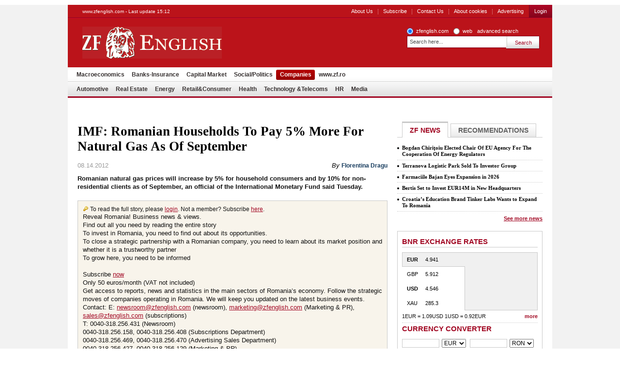

--- FILE ---
content_type: text/css
request_url: https://www.zfenglish.com/css/ab.css
body_size: 1348
content:
.ensub	{}
	.ensub .title	{margin-bottom:20px; line-height:32px}
	.ensub P		{font-size:12px; line-height:21px}
	
	.ensub .head				{overflow:hidden; margin-bottom:30px}
		.ensub .head P			{margin-bottom:0px}
		.ensub .head DL			{font-size:12px}
			.ensub .head DL DT,
			.ensub .head DL DD	{margin:0px; padding:0px; line-height:21px; background:none}
	
	
	.ensub .btn,
	.ensub-pack .btn			{height:52px; display:inline-block; padding-left:5px; font-size:16px; font-weight:bold; line-height:53px; text-align:center; text-transform:uppercase; text-decoration:none; background-image:url("../images/default/btn.png"); background-repeat:no-repeat}
	
		.ensub .btn SPAN,
		.ensub-pack .btn SPAN	{position:relative; display:inline-block; padding:0px 40px 0px 35px; background-image:url("/images/default/btn.png"); background-repeat:no-repeat; cursor:pointer}
				
		.ensub .btn:hover,
		.ensub .btn:hover SPAN,
		.ensub-pack .btn:hover,
		.ensub-pack .btn:hover SPAN	{text-decoration:underline}
		
		.ensub .btnR,
		.ensub-pack .btnR		{color:#fff; background-position:left -52px; text-shadow:0px -1px 0px #761012}
			.ensub .btnR SPAN,
			.ensub-pack .btnR SPAN	{background-position:100% top}
			
		.ensub .btnG,
		.ensub-pack .btnG		{color:#bb131a; background-position:left -166px; text-shadow:0px 1px 0px #fff}
			.ensub .btnG SPAN,
			.ensub-pack .btnG SPAN	{background-position:100% -114px}
			
	.ensub DL					{overflow:hidden; margin-bottom:10px; font-size:12px}
		.ensub DL DT			{margin-bottom:12px}
		.ensub DL DD			{width:100%; margin-bottom:10px; padding-left:17px; background-image:url("../images/default/icons.png"); background-repeat:no-repeat; background-position:left -234px}
		
	.ensub .actions,
	.ensub-pack .actions		{overflow:hidden; padding-top:15px; border-top:1px solid #b0b0b0}
		.ensub .actions BIG,
		.ensub-pack .actions BIG{display:block; margin-bottom:25px; font-size:18px; font-weight:bold; text-align:center}
		.ensub .actions P		{float:left; display:inline; margin-right:30px; margin-bottom:0px}
		.ensub-pack .actions P	{text-align:center}
			
			.ensub .actions P STRONG,
			.ensub-pack .actions P STRONG	{display:block; margin-bottom:13px; text-align:center; color:#bb131a; font-size:14px; font-weight:bold}
			.ensub .actions P.y	{margin-right:0px}
			
		.ensub .actions SMALL,
		.ensub-pack .actions SMALL {width:100%; clear:both; display:block; font-size:11px; padding-top:40px}
		
		.ensub-pack .actions SMALL	{padding-top:5px; border-top:1px solid #b0b0b0; margin-top:30px}
		
	/* Fancybox */
	.ensub-pack							{}
	.ensub-pack STRONG					{font-weight:bold}
	.ensub-pack EM						{font-style:italic}
		.ensub-pack .head				{padding:30px 20px; background-color:#bb131a; color:#fff}
			.ensub-pack .head .title	{font-family:Georgia, "Times New Roman", Times, serif; color:#fff !important; font-size:26px; font-weight:bold}
			
		.ensub-pack .wrap				{width:680px; overflow:hidden; padding:20px; background-color:#fff}
			.ensub-pack	.wrap .content	{float:left; width:440px}
			.ensub-pack	.wrap .side		{float:right; width:180px; padding:20px 20px 230px; color:#fff; font-size:12px; line-height:19px; background-color:#373737; background-image:url("../images/default/visual.jpg"); background-repeat:no-repeat; background-position:bottom}
				.ensub-pack	.wrap .side A			{color:#fff; text-decoration:underline}
					.ensub-pack	.wrap .side A:hover	{text-decoration:none}
			
		.ensub-pack P,					
		.ensub-pack .content UL LI		{font-size:14px; line-height:20px}
		
		.ensub-pack .content UL			{margin-bottom:25px}
			.ensub-pack .content UL LI	{padding-left:15px; background-image:url("../images/default/icons.png"); background-repeat:no-repeat; background-position:left -142px}
		
		.ensub-pack .desc				{overflow:hidden; margin-bottom:25px; padding:20px; background-color:#e9e9e9}
			.ensub-pack .desc IMG		{float:right; margin-left:15px}
			
		.ensub-pack .side DL			{}
			.ensub-pack .side DL DT		{margin-bottom:20px}
			.ensub-pack .side DL DD		{margin-bottom:5px; padding-left:30px; font-size:14px; line-height:23px; background-image:url("../images/default/icons.png"); background-repeat:no-repeat; background-position:left -34px}

		/* Popups login/register + subscription expired */
		.popups .head			{position:relative}
			.popups .head .sponsor	{width:73px; height:14px; position:absolute; top:20px; right:20px; padding-top:33px; padding-right:78px; font-size:14px; line-height:15px; color:#fff; text-decoration:none; background:url("../images/logo-vodafone-2.png") no-repeat right}
		.popups .wrap .content	{float:none; width:100%}
		.popups A				{color:#bb131a; text-decoration:none}
			.popups A:hover		{text-decoration:underline}
		
		.popups .signature					{position:relative; overflow:hidden; padding-top:20px; border-top:1px solid #dadada}
			.popups .signature .author		{float:left; width:97px; height:72px; overflow:hidden; display:inline; margin-right:20px; padding:1px; border:1px solid #373737; background-color:#fff}
			.popups .signature DIV			{font-size:14px; line-height:20px}
				.popups .signature DIV SPAN	{display:block; font-size:12px}
					.popups .signature DIV SPAN STRONG	{display:block}
			.popups .sponsor				{width:160px; height:35px; position:absolute; right:0px; bottom:0px; padding-top:30px; padding-right:125px; text-align:right; font-size:14px; line-height:18px; text-decoration:none; color:#ed1c24; background:url("../images/logo-vodafone.png") no-repeat right}
			
		.popup-loginregister P,
		.popup-subexpired P		{margin-bottom:20px}



/*add*/
#FbContent {display:none}
